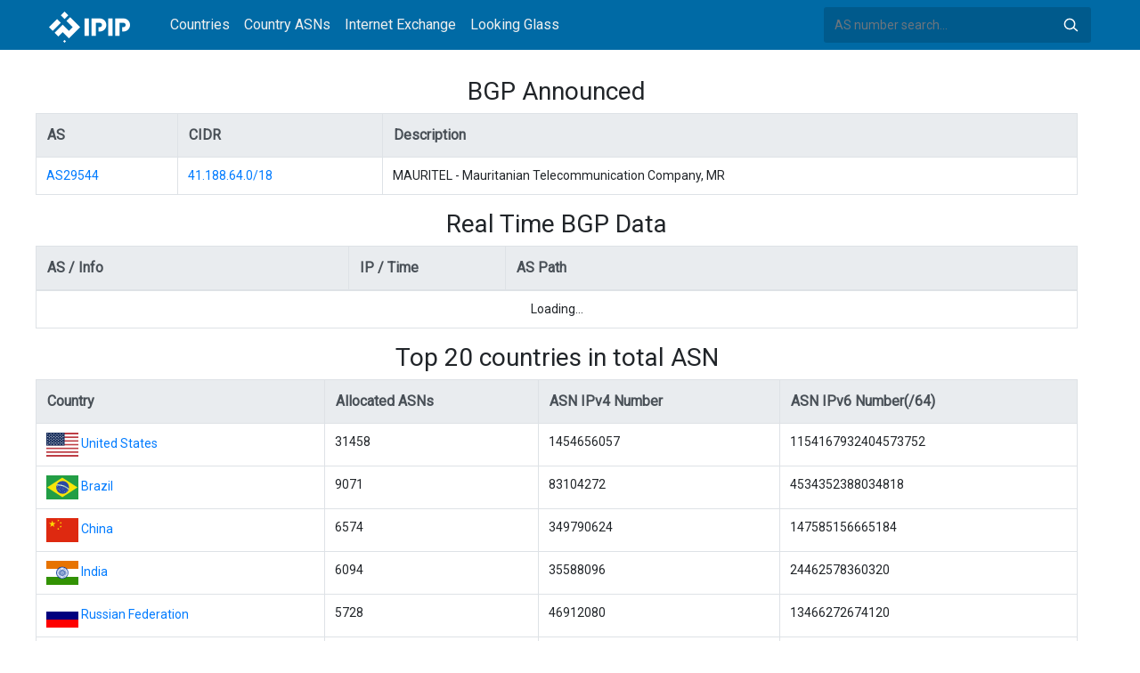

--- FILE ---
content_type: text/html; charset=utf-8
request_url: https://whois.ipip.net/cidr/41.188.79.0/24
body_size: 3675
content:


<!doctype html>
<html lang="en">
<head>
    <meta charset="UTF-8" />
    <meta name="viewport" content="width=device-width, initial-scale=1, user-scalable=no">
    <meta http-equiv="X-UA-Compatible" content="IE=Edge,chrome=1">
    <meta name="google-site-verification" content="JudCK5c2jg8MJ8lawX6oWFRVXKs51w_CtnexqDxsjV8" />
    <title>41.188.79.0/24 CIDR Infomation AS29544 MAURITEL - Mauritanian Telecommunication Company, MR | IPIP.NET</title>
    <meta name="description" content="41.188.79.0/24 CIDR Infomation, IP Address Whois And Reverse DNS And Top20 ASNs"/>
    
    <link href="//fonts.googleapis.com/css?family=Roboto" rel="stylesheet">
    <link href="/public/css/bootstrap.min.css" rel="stylesheet" type="text/css" />
    <link href="/public/css/tablesorter.min.css" rel="stylesheet" />

    <link rel="dns-prefetch" href="https://cdn.staticfile.org/">
    <link rel="prefetch" href="https://cdn.staticfile.org/font-awesome/4.7.0/css/font-awesome.css">
<body>
<style>
    .address-header {
        background: #eaf3f8;
        padding: 20px 0;
        text-align: center;
    }

    #myTabContent {
        margin-top: 15px;
    }

    .table tr th {
        font-size: 16px;
        padding: .75em;
    }
    .table tr td {
        font-size: 14px;
        padding: .75em;
    }
</style>
<style>
    header {
        position: relative;
        background: #006aa5;
        z-index: 15;
        top: 0;
        left: 0;
        width: 100%;
    }

    .header-searchbar {
        position: relative;
        width: 300px;
    }
    .header-searchbar input {
        border: 0;
        border-radius: 3px;
        font-size: 14px;
        height: 40px;
        padding: .595rem .75rem;
        background: #005a8c;
        color: #fff;
        width: 100%;
    }
    .header-searchbar input:focus{
        outline:0;
        background:#005381;
        color: #fff;
        box-shadow:none
    }
    .search-icon{
        position: absolute;
        font-size: 12px;
        text-indent: -999px;
        overflow: hidden;
        background-color: transparent;
        background-size: 22px;
        background-image: url('/public/images/search-icon-white.svg');
        background-position: 0 0;
        right: 12px;
        top: 9px;
        padding: 0;
        width: 22px;
        height: 22px;
    }
    #top-nav a.nav-link {
        color: #efefef;
    }
    div.container {
        max-width: 1200px;
    }
    #siteLogo {
        display: none;
    }
</style>
<header class="">
    <div class="to-fix-outer">
        <div class="header-inner">
            <nav class="navbar navbar-expand-md">
                <div class="container align-items-center">
                    <a class="logo" href="/" style="width: 120px; height: 30px;"><img id="siteLogo" src="" alt="Logo"></a>
                    <div class="collapse navbar-collapse" id="top-nav">
                        <ul class="navbar-nav ml-md-2">
                            <li class="nav-item"><a class="nav-link" href="/">Countries</a></li>
                            <li class="nav-item"><a class="nav-link" href="/countries">Country ASNs</a></li>
                            <li class="nav-item"><a class="nav-link" href="/ix/">Internet Exchange</a></li>
                            <li class="nav-item"><a class="nav-link" href="/looking-glass/">Looking Glass</a></li>
                        </ul>
                    </div>
                    <div class="header-searchbar">
                        <form action="/search/" method="get">
                            <input id="header-search-input" class="form-control" name="ip" type="text" value="" required="" placeholder="AS number search...">
                            <button class="btn search-icon" type="submit">Search</button>
                        </form>
                    </div>
                </div>
            </nav>
        </div>
    </div>
</header>

<style>
    .popover {
        max-width: 720px; 
    }
</style>
<div class="container-fluid" style="margin-top: 30px;">
    <div class="container">
    <div class="row table-responsive">
        <h3 style="text-align: center;width: 100%">BGP Announced</h3>
        <table class="table table-bordered">
            <tr class="thead-light">
                <th>AS</th>
                <th>CIDR</th>
                <th>Description</th>
            </tr>
        
            <tr>
                <td><a href="/AS29544">AS29544</a> </td>
                <td>
                    <a href="/AS29544/41.188.64.0/18">41.188.64.0/18</a>
                    
                    
                </td>
                <td>MAURITEL - Mauritanian Telecommunication Company, MR</td>
            </tr>
        
        </table>
    </div>
    <div class="row table-responsive">
        <h3 style="text-align: center;width: 100%">Real Time BGP Data</h3>
        <table class="table table-bordered">
            <thead>
            <tr class="thead-light">
                <th style="width: 30%">AS / Info</th>
                <th style="width: 15%">IP / Time</th>
                <th style="width: 55%">AS Path</th>
            </tr>
            </thead>
            <tbody id="rt">
                <tr><td colspan="3" style="text-align: center;">Loading...</td></tr>
            </tbody>
        </table>
    </div>
    

    <div class="row table-responsive">
        <h3 style="text-align: center;width: 100%">Top 20 countries in total ASN</h3>
        <table class="table table-bordered">
            <tr class="thead-light">
                <th>Country</th>
                <th>Allocated ASNs</th>
                <th>ASN IPv4 Number</th>
                <th>ASN IPv6 Number(/64)</th>
            </tr>
        
            <tr>
                <td>
                    <img src="/public/flags/US.svg" width="36px">
                    <a href="/countries/US">United States</a>
                </td>
                <td>31458</td>
                <td>1454656057</td>
                <td>1154167932404573752</td>
            </tr>
        
            <tr>
                <td>
                    <img src="/public/flags/BR.svg" width="36px">
                    <a href="/countries/BR">Brazil</a>
                </td>
                <td>9071</td>
                <td>83104272</td>
                <td>4534352388034818</td>
            </tr>
        
            <tr>
                <td>
                    <img src="/public/flags/CN.svg" width="36px">
                    <a href="/countries/CN">China</a>
                </td>
                <td>6574</td>
                <td>349790624</td>
                <td>147585156665184</td>
            </tr>
        
            <tr>
                <td>
                    <img src="/public/flags/IN.svg" width="36px">
                    <a href="/countries/IN">India</a>
                </td>
                <td>6094</td>
                <td>35588096</td>
                <td>24462578360320</td>
            </tr>
        
            <tr>
                <td>
                    <img src="/public/flags/RU.svg" width="36px">
                    <a href="/countries/RU">Russian Federation</a>
                </td>
                <td>5728</td>
                <td>46912080</td>
                <td>13466272674120</td>
            </tr>
        
            <tr>
                <td>
                    <img src="/public/flags/ID.svg" width="36px">
                    <a href="/countries/ID">Indonesia</a>
                </td>
                <td>3737</td>
                <td>17924352</td>
                <td>1203976568832</td>
            </tr>
        
            <tr>
                <td>
                    <img src="/public/flags/DE.svg" width="36px">
                    <a href="/countries/DE">Germany</a>
                </td>
                <td>3150</td>
                <td>113479464</td>
                <td>71138409447424</td>
            </tr>
        
            <tr>
                <td>
                    <img src="/public/flags/GB.svg" width="36px">
                    <a href="/countries/GB">United Kingdom</a>
                </td>
                <td>3138</td>
                <td>74450336</td>
                <td>30112420855808</td>
            </tr>
        
            <tr>
                <td>
                    <img src="/public/flags/AU.svg" width="36px">
                    <a href="/countries/AU">Australia</a>
                </td>
                <td>3053</td>
                <td>40515376</td>
                <td>20467442652672</td>
            </tr>
        
            <tr>
                <td>
                    <img src="/public/flags/PL.svg" width="36px">
                    <a href="/countries/PL">Poland</a>
                </td>
                <td>2449</td>
                <td>19319040</td>
                <td>14334258123776</td>
            </tr>
        
            <tr>
                <td>
                    <img src="/public/flags/CA.svg" width="36px">
                    <a href="/countries/CA">Canada</a>
                </td>
                <td>2437</td>
                <td>54973448</td>
                <td>4282393559296</td>
            </tr>
        
            <tr>
                <td>
                    <img src="/public/flags/FR.svg" width="36px">
                    <a href="/countries/FR">France</a>
                </td>
                <td>2159</td>
                <td>75337282</td>
                <td>12658721424896</td>
            </tr>
        
            <tr>
                <td>
                    <img src="/public/flags/UA.svg" width="36px">
                    <a href="/countries/UA">Ukraine</a>
                </td>
                <td>2005</td>
                <td>8216576</td>
                <td>4870096617472</td>
            </tr>
        
            <tr>
                <td>
                    <img src="/public/flags/BD.svg" width="36px">
                    <a href="/countries/BD">Bangladesh</a>
                </td>
                <td>1924</td>
                <td>1965568</td>
                <td>1025341194240</td>
            </tr>
        
            <tr>
                <td>
                    <img src="/public/flags/NL.svg" width="36px">
                    <a href="/countries/NL">Netherlands</a>
                </td>
                <td>1600</td>
                <td>51751888</td>
                <td>20959716509184</td>
            </tr>
        
            <tr>
                <td>
                    <img src="/public/flags/AR.svg" width="36px">
                    <a href="/countries/AR">Argentina</a>
                </td>
                <td>1321</td>
                <td>19805696</td>
                <td>2305861897745793024</td>
            </tr>
        
            <tr>
                <td>
                    <img src="/public/flags/HK.svg" width="36px">
                    <a href="/countries/HK">Hong Kong</a>
                </td>
                <td>1297</td>
                <td>18587996</td>
                <td>4537022743296</td>
            </tr>
        
            <tr>
                <td>
                    <img src="/public/flags/IT.svg" width="36px">
                    <a href="/countries/IT">Italy</a>
                </td>
                <td>1296</td>
                <td>53428992</td>
                <td>29050950975488</td>
            </tr>
        
            <tr>
                <td>
                    <img src="/public/flags/JP.svg" width="36px">
                    <a href="/countries/JP">Japan</a>
                </td>
                <td>1270</td>
                <td>159818344</td>
                <td>33586994479104</td>
            </tr>
        
            <tr>
                <td>
                    <img src="/public/flags/KR.svg" width="36px">
                    <a href="/countries/KR">Republic of Korea</a>
                </td>
                <td>1172</td>
                <td>113048408</td>
                <td>17725565173760</td>
            </tr>
        
        </table>
    </div>
    </div>
</div>


<footer>
    <p style="text-align: center;">&copy; 2013 - 2026 IPIP.net</p>
</footer>
        <style>.grecaptcha-badge{display: none}</style>
<script src="//cdn.bootcdn.net/ajax/libs/jquery/3.5.1/jquery.min.js"></script>
<script src="//www.recaptcha.net/recaptcha/api.js?render=6LdtV-8UAAAAAKjfP71-PvyWopEwNVik8E0p9Cal" charset="UTF-8"></script>
<script>
    if (location.host.indexOf('.ipinsight.io') > -1) {
        $.getScript("https://ajs.ipip.net/ipinsight.js");
        $('#siteLogo').attr('src', '/public/images/logo.svg').show();
    } else {
        $.getScript("https://ajs.ipip.net/ipipw.js");
        $('#siteLogo').attr('src', '/public/images/Logo_IPIP.png').show();
        grecaptcha.ready(function() {
            grecaptcha.execute('6LdtV-8UAAAAAKjfP71-PvyWopEwNVik8E0p9Cal', {action: 'whois_domain'}).then(function(token) {
                $.post('/google/recaptcha', {token:token}, function (res) {});
            });
        });
    }
</script>

<script src="/public/js/popper.min.js" charset="UTF-8" ></script>
<script src="/public/js/bootstrap.min.js" charset="UTF-8" ></script>
<script src="/public/js/jquery.tablesorter.min.js" charset="utf-8"></script>
<script src="/public/js/jquery.tablesorter.widgets.min.js" charset="utf-8"></script>

<script src="//cdn.bootcss.com/jquery/3.2.1/jquery.min.js" charset="utf-8"></script>
<script src="//stackpath.bootstrapcdn.com/bootstrap/4.4.1/js/bootstrap.min.js"></script>
<script>
    $(function(){

        $.get('/bgp/rt?prefix=41.188.79.0', function (resp) {
            var html=[];
            $.each(resp, function (k, v) {
                str = '<td  style="vertical-align: middle"><a href="https://whois.ipip.net/'+v.asn+'">'+ v.asn + '<br/>' + v.info +'</a></td>';
                
                str += '<td  style="vertical-align: middle"><a href="https://whois.ipip.net/'+v.asn+'/'+v.prefix+'">' + v.prefix + '</a></td>';

                var paths = [];
                $.each(v.paths, function(kk, vv){
                    var info = [];
                    var asn = [];
                    $.each(vv.path, function(kkk, vvv){
                        asn.push(vvv.asn);
                        info.push(vvv.asn + ': '+ vvv.info);
                    });

                    paths.push('<span style="cursor: pointer;display: inline-block; height: 25px; line-height:25px;" data-original-title="'+ vv.time +'" data-placement="top" title="'+ vv.time +'" data-content="'+ info.join("<br/>") +'">'+ asn.join(", ") +'</span>')
                });

                str += '<td style="vertical-align: middle">' + paths.join('<br/>') + '</td>';
                html.push('<tr>' + str + '</tr>');
            });

            $('#rt').parent().show();
            $('#rt').html(html.join(""));

            $('#rt span').trigger('click');
        });

        $('#rt').delegate('span', 'click', function (event) {

            $(this).popover({html:true, trigger:'hover'});
        });

    })
</script>

</body>
</html>
